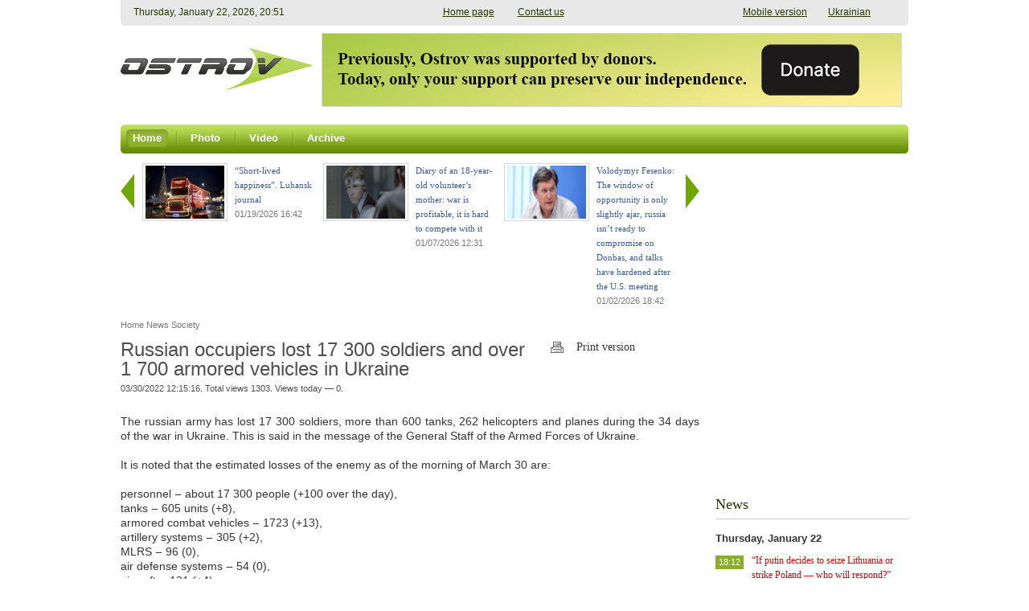

--- FILE ---
content_type: text/html; charset=utf-8
request_url: https://www.google.com/recaptcha/api2/aframe
body_size: 268
content:
<!DOCTYPE HTML><html><head><meta http-equiv="content-type" content="text/html; charset=UTF-8"></head><body><script nonce="0o2bkDtI67VqjU-1ZMw1-Q">/** Anti-fraud and anti-abuse applications only. See google.com/recaptcha */ try{var clients={'sodar':'https://pagead2.googlesyndication.com/pagead/sodar?'};window.addEventListener("message",function(a){try{if(a.source===window.parent){var b=JSON.parse(a.data);var c=clients[b['id']];if(c){var d=document.createElement('img');d.src=c+b['params']+'&rc='+(localStorage.getItem("rc::a")?sessionStorage.getItem("rc::b"):"");window.document.body.appendChild(d);sessionStorage.setItem("rc::e",parseInt(sessionStorage.getItem("rc::e")||0)+1);localStorage.setItem("rc::h",'1769115094595');}}}catch(b){}});window.parent.postMessage("_grecaptcha_ready", "*");}catch(b){}</script></body></html>